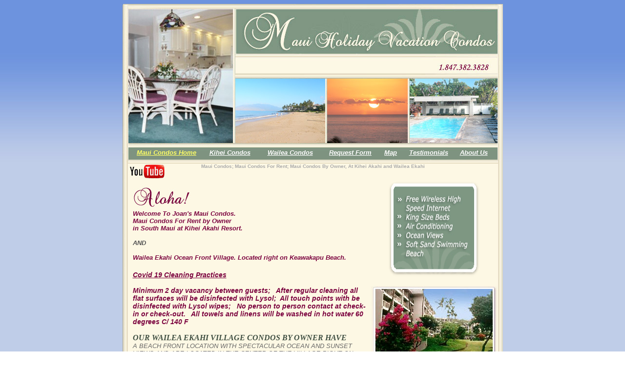

--- FILE ---
content_type: text/html
request_url: http://mauiholidayvacationcondos.com/
body_size: 6222
content:
<!DOCTYPE html PUBLIC "-//W3C//DTD HTML 4.01 Transitional//EN">
<html>
<head><meta charset="us-ascii">
	<title>Maui Condos, Maui Condos By Owner, Maui Condos For Rent, Spectacular Ocean Views at Kihei Akahi and Wailea Ekahi Village</title>
	<meta content="Joan's Maui Condos Offers Studio, One, And Two Bedroom Oceanview Condos By Owner. Enjoy Spectacular Oceanviews At Reasonable Rates. Our Maui condo rentals are located in Wailea and South Kihei, by some of Maui's best beaches.." name="description" /><meta content="57ad3d595f15110a" name="y_key" /><meta content="Business and Economy: Companies: Travel: Lodging: Vacation Rentals: Regional: U.S. States: Hawaii: Islands and Regions: Maui" name="classification" /><meta content="global" name="distribution" /><meta content="ALL" name="robots" /><meta content="document" name="resource-type" /><meta content="5 days" name="revisit-after" /><meta content="Maui condos, Maui Condos by Owner, Maui Condos For Rent, SPECTACULAR OCEAN VIEWS at Kihei Akahi and Wailea Ekahi Village." name="title" /><script src="jsfiles/browser.js"></script><script src="jsfiles/smallpopup.js"></script>
</head>
<body alink="#6d8772" background="graphics/background2.jpg" bgproperties="fixed" link="#6d8772" text="#000000" vlink="#6d8772">
<center>
<table bgcolor="#fdf8e4" border="0" cellpadding="0" cellspacing="0" width="779">
	<tbody>
		<tr>
			<td colspan="2" height="293" valign="top">
			<table border="0" cellpadding="0" cellspacing="0" width="100%">
				<tbody>
					<tr>
						<td height="293" valign="top" width="228">
						<table border="0" cellpadding="0" cellspacing="0" width="100%">
							<tbody>
								<tr>
									<td colspan="3" height="11" valign="top"><img height="11" src="graphics/slidetopbar.jpg" width="228" /></td>
								</tr>
								<tr>
									<td height="274" valign="top" width="12"><img height="274" src="graphics/slidelbar.jpg" width="12" /></td>
									<td valign="top" width="214"><img height="274" src="graphics/pic2.jpg" width="214" /></td>
									<td valign="top" width="2"><img height="274" src="graphics/sliderbar.jpg" width="2" /></td>
								</tr>
								<tr>
									<td colspan="3" height="8" valign="top"><img height="8" src="graphics/slidebotbar.jpg" width="228" /></td>
								</tr>
							</tbody>
						</table>
						</td>
					</tr>
				</tbody>
			</table>
			</td>
			<td colspan="3" valign="top">
			<table border="0" cellpadding="0" cellspacing="0" width="100%">
				<tbody>
					<tr>
						<td height="101" valign="top" width="551"><img height="101" src="graphics/titlebanner3.jpg" width="551" /></td>
					</tr>
					<tr>
						<td height="42" valign="top">
						<table background="graphics/titlebanner2.jpg" border="0" cellpadding="0" cellspacing="0" width="100%">
							<tbody>
								<tr>
									<td height="42" valign="top" width="9"><img height="42" src="graphics/spacer2.gif" width="9" /></td>
									<td valign="top" width="397">
									<div align="center"></div>
									</td>
									<td valign="top" width="145"><img height="42" src="graphics/spacer2.gif" width="145" /></td>
								</tr>
							</tbody>
						</table>
						</td>
					</tr>
					<tr>
						<td height="150" valign="top"><img alt="Maui Condo by Kamaole Beach 2" height="150" src="graphics/homepics.jpg" width="551" /></td>
					</tr>
				</tbody>
			</table>
			</td>
		</tr>
		<tr>
			<td colspan="5" height="34" valign="top">
			<table background="graphics/linkbg.jpg" border="0" cellpadding="0" cellspacing="0" width="100%">
				<tbody>
					<tr>
						<td rowspan="2" valign="top" width="16"><img height="30" src="graphics/spacer2.gif" width="16" /></td>
						<td colspan="7" height="4" valign="top"><img height="4" src="graphics/spacer2.gif" width="2" /></td>
						<td width="17"></td>
					</tr>
					<tr>
						<td height="30" valign="top" width="149">
						<div align="center"><font face="Arial, Helvetica, sans-serif" size="2"><font size="2"><b><i><font size="2"><a href="http://www.mauiholidayvacationcondos.com"><font color="#ffff66">Maui Condos Home</font></a></font></i></b></font></font><font color="#ffffff" face="Arial, Helvetica, sans-serif" size="2"><font size="2"><b><i><font face="Verdana, Arial, Helvetica, sans-serif" size="2"> </font></i></b></font></font></div>
						</td>
						<td valign="top" width="110">
						<div align="center"><font face="Arial, Helvetica, sans-serif" size="2"><font size="3"><b><i><a href="http://www.mauiholidayvacationcondos.com/accommodations.htm"><font color="#ffffff" size="2">Kihei Condos </font></a></i></b></font></font></div>
						</td>
						<td valign="top" width="137">
						<div align="center"><font face="Arial, Helvetica, sans-serif" size="2"><font size="3"><b><i><font face="Arial, Helvetica, sans-serif" size="2"><font size="2"><b><i><font size="2"><a href="http://www.mauiholidayvacationcondos.com/waileaekahivillage.htm"><font color="#ffffff">Wailea Condos </font></a></font></i></b></font></font></i></b></font></font></div>
						</td>
						<td valign="top" width="110">
						<div align="center"><font face="Arial, Helvetica, sans-serif" size="2"><font size="2"><b><i><font size="2"><a href="http://www.mauiholidayvacationcondos.com/availability.htm"><font color="#ffffff">Request Form</font></a></font></i></b></font></font><font color="#ffffff" face="Arial, Helvetica, sans-serif" size="2"><font size="2"><b><i><font size="2"> </font></i></b></font></font></div>
						</td>
						<td valign="top" width="55">
						<div align="center"><font face="Arial, Helvetica, sans-serif" size="2"><font size="2"><b><i><font size="2"><a href="http://www.mauiholidayvacationcondos.com/mauimap.htm"><font color="#ffffff">Map</font></a></font></i></b></font></font></div>
						</td>
						<td valign="top" width="100">
						<div align="center"><font face="Arial, Helvetica, sans-serif" size="2"><font size="3"><b><i><font size="2"><a href="http://www.mauiholidayvacationcondos.com/testimonials.htm"><font color="#ffffff">Testimonials</font></a></font></i></b></font></font></div>
						</td>
						<td valign="top" width="85">
						<div align="center"><font face="Arial, Helvetica, sans-serif" size="2"><font size="2"><b><i><font size="2"><a href="http://www.mauiholidayvacationcondos.com/aboutus.htm"><font color="#ffffff">About Us</font></a></font></i></b></font></font></div>
						</td>
						<td valign="top"><img height="30" src="graphics/spacer2.gif" width="17" /></td>
					</tr>
				</tbody>
			</table>
			</td>
		</tr>
		<tr>
			<td background="graphics/lside.jpg" rowspan="8" valign="top" width="11"><img height="60" src="graphics/lside.jpg" width="11" /></td>
			<td colspan="3" height="33" valign="top">
			<table border="0" cellpadding="0" cellspacing="0" width="100%">
				<tbody>
					<tr>
						<td height="33" valign="top" width="95"><a href="https://www.youtube.com/channel/UCeqxnSb-2F3o_DuYaM22B4A" target="_self"><img border="0" height="33" src="graphics/youtube.jpg" width="80" /></a></td>
						<td bgcolor="#fdf8e4" valign="top" width="568">
						<h1 align="center" style="color: rgb(73, 97, 72); font-family: arial; font-size: 9px;"><font color="#aaaaaa" face="Arial, Helvetica, sans-serif" size="1">Maui Condos; Maui Condos For Rent; Maui Condos By Owner, At Kihei Akahi and Wailea Ekahi </font></h1>
						</td>
						<td valign="top" width="95"></td>
					</tr>
				</tbody>
			</table>
			</td>
			<td background="graphics/rside.jpg" rowspan="8" valign="top" width="10"><img height="60" src="graphics/rside.jpg" width="10" /></td>
		</tr>
		<tr>
			<td colspan="2" height="1497" valign="top">
			<table border="0" cellpadding="10" cellspacing="0" width="100%">
				<tbody>
					<tr>
						<td bgcolor="#fdf8e4" height="1497" valign="top" width="477">
						<h2><img height="52" src="graphics/aloha.jpg" width="119" /><br />
						<b><font color="#7b2852" face="Arial, Helvetica, sans-serif" size="3"><font color="#983e39" size="2"><i><font color="#7b023e">Welcome To Joan&#39;s Maui Condos.<br />
						Maui Condos For Rent by Owner<br />
						in South Maui at Kihei Akahi Resort.<br />
						<br />
						<font color="#535353">AND</font><br />
						<br />
						Wailea Ekahi Ocean Front Village. Located right on Keawakapu Beach. </font></i></font></font><font color="#7b2852" face="Arial, Helvetica, sans-serif" size="3"><font color="#983e39" size="2"><i><font color="#7b023e"> </font></i></font></font></b></h2>

						<p><u><span style="font-size:14px;"><b><font color="#7b2852" face="Arial, Helvetica, sans-serif"><font color="#983e39"><i><font color="#7b023e">Covid 19 Cleaning Practices</font></i></font></font></b></span></u></p>

						<p><span style="font-size:14px;"><b><font color="#7b2852" face="Arial, Helvetica, sans-serif"><font color="#983e39"><i><font color="#7b023e">Minimum 2 day vacancy between guests;&nbsp; &nbsp;After regular cleaning all flat surfaces will be disinfected with Lysol;&nbsp; All touch points with be disinfected with Lysol wipes;&nbsp;&nbsp;&nbsp;No person to person contact at check-in or check-out.&nbsp; &nbsp;All towels and linens will be washed in hot water 60 degrees C/ 140 F</font></i></font></font></b></span></p>

						<p><font face="Arial, Helvetica, sans-serif" size="2"><font color="#6d8772"><font color="#006600" face="Georgia, Times New Roman, Times, serif"><i><font color="#3f3f3f" face="Times New Roman, Times, serif" size="3"><b><font color="#415043">OUR WAILEA EKAHI VILLAGE CONDOS BY OWNER HAVE</font></b></font></i></font></font><br />
						<font color="#666666"><i>A BEACH FRONT LOCATION WITH SPECTACULAR OCEAN AND SUNSET VIEWS AND ARE LOCATED IN THE CENTER OF THE VILLAGE RIGHT ON THE GREENBELT. <font face="Arial, Helvetica, sans-serif" size="2"><a href="http://www.mauiholidayvacationcondos.com/waileaekahivillage.htm"><font color="#7b023e">Wailea Condos for Rent</font></a></font></i></font></font></p>

						<h2><font color="#666666" face="Arial, Helvetica, sans-serif" size="2"><font color="#6d8772"><b><font color="#006600" face="Georgia, Times New Roman, Times, serif"><i><font color="#415043" face="Times New Roman, Times, serif" size="3">OUR KIHEI AKAHI CONDOS BY OWNER HAVE</font></i></font></b></font><br />
						<i>SPECTACULAR OCEAN AND SUNSET VIEWS.<br />
						ELEGANTLY FURNISHED ONE-BEDROOM </i></font><i><font face="Arial, Helvetica, sans-serif" size="2"><a href="http://www.mauiholidayvacationcondos.com/accommodations.htm"><font color="#7b023e">Maui Condos</font></a> </font></i></h2>

						<h2><b><font color="#535353"><i><font face="Arial, Helvetica, sans-serif" size="2">AND </font></i></font></b><b><font color="#535353"><i><font face="Arial, Helvetica, sans-serif" size="2">T</font></i></font></b><b><font color="#535353"><i><font face="Arial, Helvetica, sans-serif" size="2">WO-BEDROOM <a href="http://www.mauiholidayvacationcondos.com/twobedpanoramic.htm"><font color="#7b023e"> Maui Condos For Rent</font></a><br />
						DIRECT FROM OWNER AT REASONABLE RATES</font></i><font face="Arial, Helvetica, sans-serif" size="2">.</font></font></b></h2>

						<p><font color="#666666" face="Arial, Helvetica, sans-serif" size="2">We are the proud owners of a <b>Studio Condo</b> and a <b>One Bedroom Condo</b> in <b>Building 16</b>, with ocean views down the greenbelt at <b>Wailea Ekahi Village</b>. We also have a <b>Studio Condo</b> and <b>One Bedroom Condo</b> in <b>Building 9</b>, on the Greenbelt and just 200 feet from the Oceanfront Pool and Pavilion. <b>Ekahi Village</b> is a <b>Beach Front Resort</b> spread over 35 acres right on <b>Keawakapu Beach</b>. </font></p>

						<p><font color="#666666" face="Arial, Helvetica, sans-serif" size="2">At Kihei Akahi we own <b>two one-bedroom Vacation Rental Condos</b> and <b>one two-bedroom Condo Rental</b> at the popular <b>Kihei Akahi Resort</b>. All of our condominiums, on the 5th and 6th floors, have ocean views and are in quiet locations away from elevator noises.</font></p>

						<p></p>

						<p><font color="#666666" face="Arial, Helvetica, sans-serif" size="2">We take great pride in our Privately Owned Maui Condos and maintain them with the same standards that we would expect in a vacation condo. Because of these high standards in both cleanliness and aesthetic appeal, we have had a very strong following for many years. Our Maui Condominium Rentals are meticulously maintained, have fantastic views, and are <b>&quot;Truly a Home Away From Home&quot;.</b> We can offer a Maui Accommodation for rent that will be perfect for your needs. Check out our Testimonials page and read what guests have to say about our condos.&nbsp;&nbsp; &nbsp;&nbsp;&nbsp;&nbsp;<br />
						<br />
						<i><b><font color="#535353">KIHEI AKAHI RESORT</font></b></i><br />
						Located in South Kihei, just off the edge of Wailea Resort area. This area is one of Maui&#39;s most popular and is noted for its excellent soft sand swimming beaches. Enjoy swimming, snorkeling or whale watching on these World Class Beaches. Noted for its lush vegetation with many blooming flowers, Kihei Akahi Resort has Two Pools, a Free Tennis Court, B-B-Qs and Refrigerator around the&nbsp;pools.&nbsp; &nbsp;&nbsp;&nbsp; </font></p>

						<p><font color="#666666" face="Arial, Helvetica, sans-serif" size="2"><i><b><font color="#535353">WAILEA EKAHI VILLAGE</font></b></i><br />
						The Wailea Ekahi Oceanfront Village, set on 35 beautiful landscaped acres, is located at the end of a beautiful 1/2 mile long Keawakapu beach.&nbsp;Local surfing is 5 minutes from Ekahi Village.<br />
						At the water&#39;s edge is our main pool alongside the beachfront pavilion where you can host barbecue parties or just relax in the cool shade. A complete kitchen with refrigerators is there for your use if you&#39;d like to dine beach side or have a party.&nbsp;There are three other (quiet) pools nestled throughout the village if you prefer a little more tranquility.&nbsp;<br />
						All of our Ekahi Village units are located on the Greenbelt, away from the road. They have beautiful Ocean and Sunset Views, as well as Tropical Views down the greenbelt.&nbsp;Wailea Sunsets are world renowned. Enjoy these beautiful sunsets as you relax and dine on your own private lanai or while&nbsp;taking a romantic walk on the beach. &nbsp;</font><font face="Arial, Helvetica, sans-serif" size="2"> </font></p>

						<p><font color="#666666" face="Arial, Helvetica, sans-serif" size="2"><font color="#535353"><i><b>SOUTH MAUI</b></i></font><br />
						Known for its &quot;Sunshine&quot; is the driest spot on the Hawaiian Islands with an average annual rainfall is less than 10 inches. It is a quiet and peaceful area with the&nbsp;five-star hotels of Wailea.&nbsp; Several shopping centers including the Shops of Wailea, with both casual and fine dining restaurants, are within walking distance. If you are a golfer, some of Maui&#39;s best golf courses can be found in the Wailea and Makena area.<br />
						<br />
						<b>Maui has been voted &quot;Best Island&quot; and once you visit, you will know why.</b> Its beaches, volcanic mountains and craters, lush vegetation, fine restaurants, golf courses, snorkeling and Aloha Spirit are &quot;The Best&quot;. We first experienced Maui more than twenty years ago and fell in love with it. We have been returning to Maui several times every year since our first visit. </font></p>

						<p><font color="#647d69" face="Arial, Helvetica, sans-serif" size="2"><font color="#970433"><i><b><font color="#7b023e">Try Joan&#39;s Maui Condos for the BEST Maui Condos&nbsp;By Owner&nbsp;and Maui&nbsp;Condos For Rent at Kihei Akahi and Wailea Ekahi Village.</font></b></i></font></font><font face="Arial, Helvetica, sans-serif" size="2">&nbsp;</font></p>
						</td>
					</tr>
				</tbody>
			</table>
			</td>
			<td valign="top" width="261">
			<table border="0" cellpadding="0" cellspacing="0" width="100%">
				<tbody>
					<tr>
						<td bgcolor="#fdf8e4" height="1497" valign="top" width="261">
						<div align="center">
						<p><img height="200" src="graphics/banner.jpg" width="189" /><br />
						<br />
						<img alt="Kihei Akahi Tropical Grounds" height="194" src="graphics/homepicture1.jpg" width="260" /></p>

						<p><img alt="Two Bedroom Condo at Kihei Akahi" height="194" src="graphics/homepicture2.jpg" width="260" /></p>

						<p><img alt="Kamaole Beach Park 2" height="194" src="graphics/homepicture3.jpg" width="260" /></p>

						<p><img alt="WWailea Ekahi Village Ocean  Front Pool" height="194" src="graphics/homepicture5.jpg" width="260" /></p>

						<p><img alt="Wailea Ekahi Village  Sunset" height="194" src="graphics/homepicture6.jpg" width="260" /></p>

						<p><img alt="Views Down The Greenbelt at Ekahi Village" height="194" src="graphics/homepicture7.jpg" width="260" /></p>
						</div>
						</td>
					</tr>
				</tbody>
			</table>
			</td>
		</tr>
		<tr>
			<td colspan="3" height="221" valign="top">
			<table border="0" cellpadding="0" cellspacing="0" width="100%">
				<tbody>
					<tr>
						<td bgcolor="#fdf8e4" height="87" valign="top" width="758">
						<div align="center"><img height="87" src="graphics/logo.jpg" width="145" /></div>
						</td>
					</tr>
					<tr>
						<td bgcolor="#fdf8e4" height="51" valign="top">
						<div align="center">
						<p><font color="#697176" face="Arial, Helvetica, sans-serif" size="2"><b><font color="#666666">Inquire by Email</font><font color="#556959"> </font></b><br />
						<font color="#556959"><a href="mailto:JoansMauiCondos@aol.com"><font color="#6c8672"><b><font color="#7b023e">JoansMauiCondos@aol.com</font></b></font> </a></font></font></p>
						</div>
						</td>
					</tr>
					<tr>
						<td bgcolor="#fdf8e4" height="83" valign="top">
						<div align="center"><font color="#556959" face="Arial, Helvetica, sans-serif" size="2"><b><font color="#666666">Joan Remkus<br />
						929 Lakewood Ct.<br />
						Barrington, Illinois 60010<br />
						Phone 847-382-3828</font></b></font></div>
						</td>
					</tr>
				</tbody>
			</table>
			</td>
		</tr>
		<tr>
			<td colspan="3" height="201" valign="top">
			<table border="0" cellpadding="0" cellspacing="0" width="100%">
				<tbody>
					<tr>
						<td height="91" valign="top" width="758">
						<div align="center"><a href="carrentals.htm" onclick="NewWindow(this.href,'name','350','525','yes');return false" target="_self"><img border="0" height="69" src="graphics/carrentalbanner.jpg" width="229" /></a></div>
						</td>
					</tr>
					<tr>
						<td height="110" valign="top">
						<div align="center">
						<p><font color="#556959" face="Arial, Helvetica, sans-serif" size="2"><b><font color="#666666"><img border="0" height="77" src="graphics/hawaiimember.jpg" width="157" /></font></b></font></p>
						</div>
						</td>
					</tr>
				</tbody>
			</table>
			</td>
		</tr>
		<tr>
			<td colspan="3" height="116" valign="top">
			<table border="0" cellpadding="0" cellspacing="0" width="100%">
				<tbody>
					<tr>
						<td bgcolor="#fdf8e4" height="116" valign="top" width="136"></td>
						<td bgcolor="#fdf8e4" valign="top" width="243">
						<div align="center"><font face="Arial, Helvetica, sans-serif" size="1"><font face="Arial, Helvetica, sans-serif" size="1"><a href="http://www.waileacondos.net" target="_self"><font color="#7b023e" size="2"><font size="1">Wailea Condos By Owner</font></font></a><br />
						<a href="http://www.waileacondos.net"><img border="0" height="79" src="graphics/wailea_condos.jpg" width="171" /></a></font></font></div>
						</td>
						<td bgcolor="#fdf8e4" valign="top" width="243">
						<div align="center"><a href="http://www.rentalsofmauicondos.com" target="_blank"><font face="Verdana, Arial, Helvetica, sans-serif" size="2"><font color="#7b023e" size="1">Maui Condos For Rent</font></font><img border="0" height="79" src="graphics/rentalsofmauicondos.jpg" width="171" /></a></div>
						</td>
						<td bgcolor="#fdf8e4" valign="top" width="136"></td>
					</tr>
				</tbody>
			</table>
			</td>
		</tr>
		<tr>
			<td bgcolor="#fdf8e4" colspan="3" height="169" valign="top">
			<div align="center">
			<p><font face="Arial, Helvetica, sans-serif" size="1"><a href="http://www.mauiholidayvacationcondos.com/">Maui Condos Home</a> |<a href="http://www.mauiholidayvacationcondos.com/accommodations.htm"> Maui Condos</a> <font face="Arial, Helvetica, sans-serif" size="1">|</font> <font face="Arial, Helvetica, sans-serif" size="1"><u><a href="http://www.mauiholidayvacationcondos.com/availability.htm">Maui Condos Availabillity</a></u> | </font><a href="http://www.mauiholidayvacationcondos.com/mauimap.htm"><u>Maui Condos Map</u></a> | <u><a href="http://www.mauiholidayvacationcondos.com/hawaiianllinks.htm">Maui Condos Links</a></u><br />
			<a href="http://www.mauiholidayvacationcondos.com/testimonials.htm">Maui Condos Testimonials</a> <font face="Arial, Helvetica, sans-serif" size="1">|</font> <a href="http://www.mauiholidayvacationcondos.com/aboutus.htm">Maui Condos About Us</a></font><br />
			<br />
			<font face="Arial, Helvetica, sans-serif" size="1"><a href="http://www.mauiholidayvacationcondos.com/mauicondos.htm">Maui Condos for Rent, C-604</a> | <a href="http://www.mauiholidayvacationcondos.com/onebedpanoramic.htm">Maui Condos By Owner, </a><a href="http://www.mauiholidayvacationcondos.com/onebedpanoramic.htm">D-504</a> | <a href="http://www.mauiholidayvacationcondos.com/twobedpanoramic.htm">Maui Condos, D-602</a></font><br />
			<font face="Arial, Helvetica, sans-serif" size="1"><a href="http://www.mauiholidayvacationcondos.com/waileaekahivillage-16d.htm">Wailea Ekahi Village-16D</a> |</font> <font face="Arial, Helvetica, sans-serif" size="1"><a href="http://www.mauiholidayvacationcondos.com/waileaekahivillage-16e.htm">Wailea Ekahi Village-16E</a></font><font face="Arial, Helvetica, sans-serif" size="1"> |</font> <font face="Arial, Helvetica, sans-serif" size="1"><a href="http://www.mauiholidayvacationcondos.com/waileaekahivillage-9c.htm">Wailea Ekahi Village-9C</a> | <a href="http://www.mauiholidayvacationcondos.com/waileaekahivillage-9d.htm">Wailea Ekahi Village-9D</a><br />
			<a href="mailto:JoansMauiCondos@aol.com">JoansMauiCondos@aol.com</a> | <a href="http://www.mauiholidayvacationcondos.com/sitemap.htm">Site Map</a></font></p>

			<p><font color="#4e4e4e" face="Arial, Helvetica, sans-serif" size="1">MAUI - THE VALLEY ISLE</font><br />
			<font color="#999999" face="Arial, Helvetica, sans-serif" size="1"><script language=JavaScript src="http://www.cutandpastescripts.com/cgi-bin/textcounter/textcounter2.pl?username=joanr&page=46821"></script> </font></p>
			</div>
			</td>
		</tr>
		<tr>
			<td colspan="3" height="143" valign="top">
			<div align="center"><img height="116" src="graphics/joans_maui_condos_logo.jpg" width="121" /></div>
			</td>
		</tr>
		<tr>
			<td colspan="3" height="55" valign="top">
			<table border="0" cellpadding="0" cellspacing="0" width="100%">
				<tbody>
					<tr>
						<td bgcolor="#fdf8e4" height="55" valign="top" width="758">
						<p align="center"><br />
						<font color="#c0c0c0" face="Arial, Helvetica, sans-serif" size="1"><font color="#8c8c8c">(c) copyright MauiHolidayVacationCondos.com 1995 - 2021 Maui Condos by Owner</font></font></p>
						</td>
					</tr>
				</tbody>
			</table>
			</td>
		</tr>
		<tr>
			<td colspan="5" height="11" valign="top"><img height="11" src="graphics/bbar.jpg" width="779" /></td>
		</tr>
		<tr>
			<td height="1"></td>
			<td width="217"></td>
			<td width="280"></td>
			<td></td>
			<td></td>
		</tr>
	</tbody>
</table>
</center>
<script type="text/javascript">
var gaJsHost = (("https:" == document.location.protocol) ? "https://ssl." : "http://www.");
document.write(unescape("%3Cscript src='" + gaJsHost + "google-analytics.com/ga.js' type='text/javascript'%3E%3C/script%3E"));
</script><script type="text/javascript">
var pageTracker = _gat._getTracker("UA-6140259-1");
pageTracker._trackPageview();
</script></body>
</html>

--- FILE ---
content_type: application/x-javascript
request_url: http://www.cutandpastescripts.com/cgi-bin/textcounter/textcounter2.pl?username=joanr&page=46821
body_size: 108
content:
document.writeln("<FONT SIZE=1 COLOR=#000000 FACE=Arial, Helvetica, sans-serif> 229438 </FONT>");